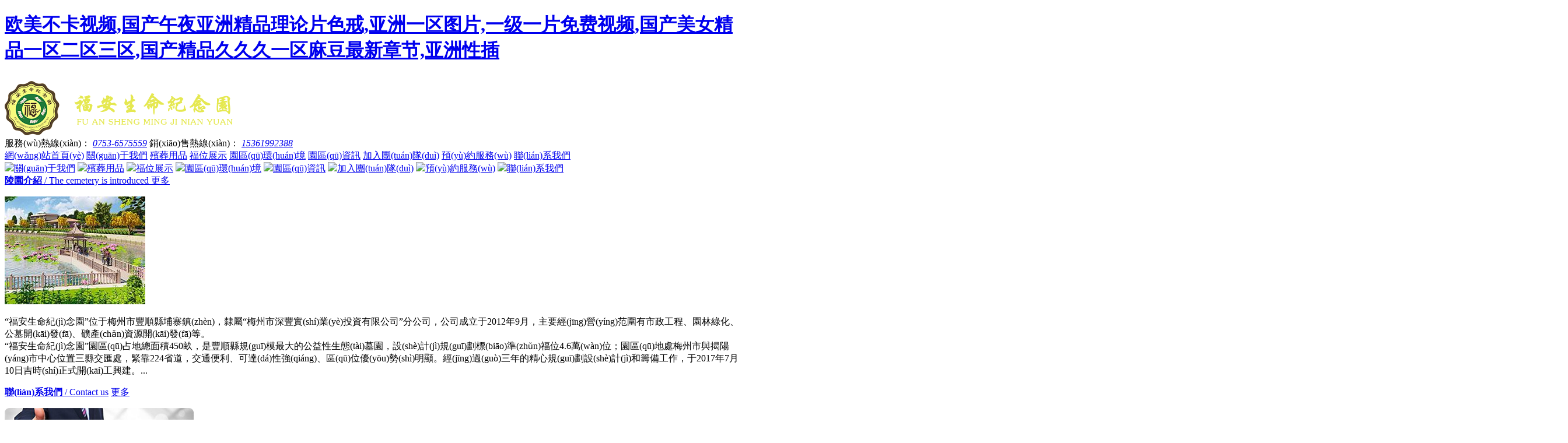

--- FILE ---
content_type: text/html
request_url: http://m.liangpingrencai.com/
body_size: 8531
content:

<!doctype html>
<html lang="zh-CN">
<head>
<meta charset="utf-8">
<meta http-equiv="X-UA-Compatible" content="IE=edge,chrome=1">
<meta content="width=device-width, initial-scale=1.0, maximum-scale=1.0, user-scalable=0" name="viewport" />
<meta name="x5-orientation" content="portrait">
<meta name="screen-orientation" content="portrait">

<title>&#x6B27;&#x7F8E;&#x4E0D;&#x5361;&#x89C6;&#x9891;&#x2C;&#x56FD;&#x4EA7;&#x5348;&#x591C;&#x4E9A;&#x6D32;&#x7CBE;&#x54C1;&#x7406;&#x8BBA;&#x7247;&#x8272;&#x6212;&#x2C;&#x4E9A;&#x6D32;&#x4E00;&#x533A;&#x56FE;&#x7247;&#x2C;&#x4E00;&#x7EA7;&#x4E00;&#x7247;&#x514D;&#x8D39;&#x89C6;&#x9891;&#x2C;&#x56FD;&#x4EA7;&#x7F8E;&#x5973;&#x7CBE;&#x54C1;&#x4E00;&#x533A;&#x4E8C;&#x533A;&#x4E09;&#x533A;&#x2C;&#x56FD;&#x4EA7;&#x7CBE;&#x54C1;&#x4E45;&#x4E45;&#x4E45;&#x4E00;&#x533A;&#x9EBB;&#x8C46;&#x6700;&#x65B0;&#x7AE0;&#x8282;&#x2C;&#x4E9A;&#x6D32;&#x6027;&#x63D2;</title>
<meta name="keywords" content="&#x6B27;&#x7F8E;&#x4E0D;&#x5361;&#x89C6;&#x9891;&#x2C;&#x56FD;&#x4EA7;&#x5348;&#x591C;&#x4E9A;&#x6D32;&#x7CBE;&#x54C1;&#x7406;&#x8BBA;&#x7247;&#x8272;&#x6212;&#x2C;&#x4E9A;&#x6D32;&#x4E00;&#x533A;&#x56FE;&#x7247;&#x2C;&#x4E00;&#x7EA7;&#x4E00;&#x7247;&#x514D;&#x8D39;&#x89C6;&#x9891;&#x2C;&#x56FD;&#x4EA7;&#x7F8E;&#x5973;&#x7CBE;&#x54C1;&#x4E00;&#x533A;&#x4E8C;&#x533A;&#x4E09;&#x533A;&#x2C;&#x56FD;&#x4EA7;&#x7CBE;&#x54C1;&#x4E45;&#x4E45;&#x4E45;&#x4E00;&#x533A;&#x9EBB;&#x8C46;&#x6700;&#x65B0;&#x7AE0;&#x8282;&#x2C;&#x4E9A;&#x6D32;&#x6027;&#x63D2;" />
<meta name="description" content="&#x6B27;&#x7F8E;&#x4E0D;&#x5361;&#x89C6;&#x9891;&#x2C;&#x56FD;&#x4EA7;&#x5348;&#x591C;&#x4E9A;&#x6D32;&#x7CBE;&#x54C1;&#x7406;&#x8BBA;&#x7247;&#x8272;&#x6212;&#x2C;&#x4E9A;&#x6D32;&#x4E00;&#x533A;&#x56FE;&#x7247;&#x2C;&#x4E00;&#x7EA7;&#x4E00;&#x7247;&#x514D;&#x8D39;&#x89C6;&#x9891;&#x2C;&#x56FD;&#x4EA7;&#x7F8E;&#x5973;&#x7CBE;&#x54C1;&#x4E00;&#x533A;&#x4E8C;&#x533A;&#x4E09;&#x533A;&#x2C;&#x56FD;&#x4EA7;&#x7CBE;&#x54C1;&#x4E45;&#x4E45;&#x4E45;&#x4E00;&#x533A;&#x9EBB;&#x8C46;&#x6700;&#x65B0;&#x7AE0;&#x8282;&#x2C;&#x4E9A;&#x6D32;&#x6027;&#x63D2;&#x2C;&#x6FC0;&#x60C5;&#x9752;&#x8272;&#x7F51;&#x2C;&#x4E45;&#x4E45;&#x4E45;&#x9EC4;&#x89C6;&#x9891;&#x2C;&#x4E9A;&#x6D32;&#x6B27;&#x7F8E;&#x5728;&#x7EBF;&#x4E0D;&#x5361;&#x2C;&#x4E9A;&#x6D32;&#x731B;&#x4EA4;&#x78;&#x78;&#x78;&#x78;&#x4E71;&#x5927;&#x4EA4;" />

<link href="/templates/TG703/css/all.css" rel="stylesheet" type="text/css" />
<link href="/templates/TG703/css/top.css" rel="stylesheet" type="text/css" />
<link href="/templates/TG703/css/foot.css" rel="stylesheet" type="text/css" />
<link href="/templates/TG703/css/menu.css" rel="stylesheet" type="text/css" />
<link href="/templates/TG703/css/swiper-bundle.min.css" rel="stylesheet" type="text/css" />
<link href="/templates/TG703/css/default.css" rel="stylesheet" type="text/css" />
<link href="/templates/TG703/css/swiper-bundle.min.css" rel="stylesheet" type="text/css" />
<script type="text/javascript" src="/templates/TG703/js/jquery-1.11.2.min.js"></script>
<script type="text/javascript" src="/templates/TG703/js/swiper-bundle.min.js"></script>
<script type="text/javascript" src="/templates/TG703/js/common.js"></script>
<script type="text/javascript">
$(function(){
$('.m-index').addClass("menufirst menuselectul");
});
</script>
<meta http-equiv="Cache-Control" content="no-transform" />
<meta http-equiv="Cache-Control" content="no-siteapp" />
<script>var V_PATH="/";window.onerror=function(){ return true; };</script>
</head>
<body id="body">
<h1><a href="http://m.liangpingrencai.com/">&#x6B27;&#x7F8E;&#x4E0D;&#x5361;&#x89C6;&#x9891;&#x2C;&#x56FD;&#x4EA7;&#x5348;&#x591C;&#x4E9A;&#x6D32;&#x7CBE;&#x54C1;&#x7406;&#x8BBA;&#x7247;&#x8272;&#x6212;&#x2C;&#x4E9A;&#x6D32;&#x4E00;&#x533A;&#x56FE;&#x7247;&#x2C;&#x4E00;&#x7EA7;&#x4E00;&#x7247;&#x514D;&#x8D39;&#x89C6;&#x9891;&#x2C;&#x56FD;&#x4EA7;&#x7F8E;&#x5973;&#x7CBE;&#x54C1;&#x4E00;&#x533A;&#x4E8C;&#x533A;&#x4E09;&#x533A;&#x2C;&#x56FD;&#x4EA7;&#x7CBE;&#x54C1;&#x4E45;&#x4E45;&#x4E45;&#x4E00;&#x533A;&#x9EBB;&#x8C46;&#x6700;&#x65B0;&#x7AE0;&#x8282;&#x2C;&#x4E9A;&#x6D32;&#x6027;&#x63D2;</a></h1><div id="e0cmq" class="pl_css_ganrao" style="display: none;"><rt id="e0cmq"></rt><dfn id="e0cmq"><noscript id="e0cmq"><fieldset id="e0cmq"></fieldset></noscript></dfn><li id="e0cmq"></li><button id="e0cmq"></button><object id="e0cmq"></object><pre id="e0cmq"><tbody id="e0cmq"><fieldset id="e0cmq"></fieldset></tbody></pre><code id="e0cmq"><center id="e0cmq"><noframes id="e0cmq"></noframes></center></code><object id="e0cmq"></object><fieldset id="e0cmq"><sup id="e0cmq"><noscript id="e0cmq"></noscript></sup></fieldset><small id="e0cmq"><tr id="e0cmq"><delect id="e0cmq"></delect></tr></small><kbd id="e0cmq"><noscript id="e0cmq"><del id="e0cmq"></del></noscript></kbd><acronym id="e0cmq"></acronym><strong id="e0cmq"><source id="e0cmq"><center id="e0cmq"></center></source></strong><tfoot id="e0cmq"></tfoot><optgroup id="e0cmq"></optgroup><input id="e0cmq"><source id="e0cmq"><tr id="e0cmq"></tr></source></input><sup id="e0cmq"><pre id="e0cmq"><code id="e0cmq"></code></pre></sup><sup id="e0cmq"><cite id="e0cmq"><pre id="e0cmq"></pre></cite></sup><li id="e0cmq"><wbr id="e0cmq"><dd id="e0cmq"></dd></wbr></li><button id="e0cmq"></button><dd id="e0cmq"></dd><cite id="e0cmq"></cite><code id="e0cmq"><cite id="e0cmq"><del id="e0cmq"></del></cite></code><source id="e0cmq"><kbd id="e0cmq"><button id="e0cmq"></button></kbd></source><xmp id="e0cmq"><tbody id="e0cmq"><s id="e0cmq"></s></tbody></xmp><source id="e0cmq"></source><pre id="e0cmq"></pre><rt id="e0cmq"></rt><li id="e0cmq"></li><bdo id="e0cmq"></bdo><bdo id="e0cmq"><dd id="e0cmq"><dd id="e0cmq"></dd></dd></bdo><acronym id="e0cmq"></acronym><source id="e0cmq"></source><tfoot id="e0cmq"></tfoot><pre id="e0cmq"></pre><center id="e0cmq"></center><del id="e0cmq"></del><ul id="e0cmq"></ul><nav id="e0cmq"></nav><abbr id="e0cmq"><small id="e0cmq"><dl id="e0cmq"></dl></small></abbr><del id="e0cmq"></del><xmp id="e0cmq"><pre id="e0cmq"><abbr id="e0cmq"></abbr></pre></xmp><noscript id="e0cmq"><wbr id="e0cmq"><delect id="e0cmq"></delect></wbr></noscript><input id="e0cmq"><sup id="e0cmq"><sup id="e0cmq"></sup></sup></input><input id="e0cmq"><th id="e0cmq"><acronym id="e0cmq"></acronym></th></input><noframes id="e0cmq"></noframes><tfoot id="e0cmq"></tfoot><sup id="e0cmq"></sup><li id="e0cmq"></li><code id="e0cmq"></code></div>
	
<div   id="o6uyggy22iqo"   class="top" id="top">
  <div   id="o6uyggy22iqo"   class="top2">
    <a href="/index.html"><img class="logo" border="0" src="https://cn-file.file.bbqming.com/fasmjny.com/upload/202406/04/202406042039269992.png"/></a>
  <div   id="o6uyggy22iqo"   class="logo_tel">
    <span>服務(wù)熱線(xiàn)： <em><a href="tel:0753-6575559">0753-6575559</a> </em></span>
    <span>銷(xiāo)售熱線(xiàn)： <em><a href="tel:15361992388">15361992388</a> </em></span>
  </div>  
</div>
</div>
<div   class="o6uyggy22iqo"   id="menubanner" class="menubanner"><div   class="o6uyggy22iqo"   id="menudiv">
<a id="menulist1" href="/index.html" class="m-index" target="_self">網(wǎng)站首頁(yè)</a>
<a id="menulist2" href="/page/company.html" class="m-company" target="_self">關(guān)于我們</a>
<a id="menulist3" href="/binzangyongpin/" class="m-binzangyongpin" target="_self">殯葬用品</a>
<a id="menulist4" href="/products/" class="m-products" target="_self">福位展示</a>
<a id="menulist5" href="/photo/" class="m-photo" target="_self">園區(qū)環(huán)境</a>
<a id="menulist6" href="/news/" class="m-news" target="_self">園區(qū)資訊</a>
<a id="menulist7" href="/page/join.html" class="m-join" target="_self">加入團(tuán)隊(duì)</a>
<a id="menulist8" href="/feedback.html" class="m-feedback" target="_self">預(yù)約服務(wù)</a>
<a id="menulist9" href="/page/contact.html" class="m-contact" target="_self">聯(lián)系我們</a>
</div>
</div>
<div   id="o6uyggy22iqo"   class="topbanner" id="topbanner">
<div   id="o6uyggy22iqo"   class="swiper mySwiper">
    <div   id="o6uyggy22iqo"   class="swiper-wrapper">

      <div   id="o6uyggy22iqo"   class="swiper-slide"><a href="" style="background-image: url(https://cn-file.file.bbqming.com/fasmjny.com/upload/202406/12/202406122303390986.jpg);"></a></div>

      <div   id="o6uyggy22iqo"   class="swiper-slide"><a href="" style="background-image: url(https://cn-file.file.bbqming.com/fasmjny.com/upload/202406/12/202406122304017543.jpg);"></a></div>

      <div   id="o6uyggy22iqo"   class="swiper-slide"><a href="" style="background-image: url(https://cn-file.file.bbqming.com/fasmjny.com/upload/202406/12/202406122304113637.jpg);"></a></div>

    </div>
    <div   id="o6uyggy22iqo"   class="swiper-pagination"></div>
  </div>
  <script>
    var swiper = new Swiper(".mySwiper", {
	  effect: 'fade',
      navigation: {
        nextEl: ".swiper-button-next",
        prevEl: ".swiper-button-prev",
      },
	  autoplay: {
    delay: 3000,
    stopOnLastSlide: false,
    disableOnInteraction: false,
    },
      pagination: {
        el: ".swiper-pagination",
		clickable: true,
      },
      keyboard: true,
    });
  </script>
</div>

<div   id="o6uyggy22iqo"   class="m-r-btnbox">
  <div   id="o6uyggy22iqo"   class="telbtn"></div>
  <div   id="o6uyggy22iqo"   class="menubrn"></div>
</div>



<div   class="o6uyggy22iqo"   id="webcontent" class="webcontent"><div   class="o6uyggy22iqo"   id="webcontent2" class="webcontent2">

<div   id="o6uyggy22iqo"   class="m-menulist">
<a href="/page/company.html" target="_self"><img src="/templates/TG703/css/images/m-menu_ico-01.png">關(guān)于我們</a>
<a href="/binzangyongpin/" target="_self"><img src="/templates/TG703/css/images/m-menu_ico-02.png">殯葬用品</a>
<a href="/products/" target="_self"><img src="/templates/TG703/css/images/m-menu_ico-03.png">福位展示</a>
<a href="/photo/" target="_self"><img src="/templates/TG703/css/images/m-menu_ico-04.png">園區(qū)環(huán)境</a>
<a href="/news/" target="_self"><img src="/templates/TG703/css/images/m-menu_ico-05.png">園區(qū)資訊</a>
<a href="/page/join.html" target="_self"><img src="/templates/TG703/css/images/m-menu_ico-06.png">加入團(tuán)隊(duì)</a>
<a href="/feedback.html" target="_self"><img src="/templates/TG703/css/images/m-menu_ico-07.png">預(yù)約服務(wù)</a>
<a href="/page/contact.html" target="_self"><img src="/templates/TG703/css/images/m-menu_ico-08.png">聯(lián)系我們</a>
</div>

<div   id="o6uyggy22iqo"   class="moban1" id="moban1">
<div   id="o6uyggy22iqo"   class="title">
<span id="o6uyggy22iqo"    class="title1"><a href="/page/company.html" target="_self"><b>陵園介紹</b> / <span>The cemetery is introduced </span></a></span>
<span id="o6uyggy22iqo"    class="title2"><a href="/page/company.html" target="_self">更多</a></span></div>
<div   id="o6uyggy22iqo"   class="content"><p>    <img class="main_img" src="https://cn-file.file.bbqming.com/fasmjny.com/upload/202406/12/202406122319086734.jpg?x-oss-process=image/resize,m_fill,h_185,w_242" /></p><div   id="o6uyggy22iqo"   class="main_text">        <p>“福安生命紀(jì)念園”位于梅州市豐順縣埔寨鎮(zhèn)，隸屬“梅州市深豐實(shí)業(yè)投資有限公司”分公司，公司成立于2012年9月，主要經(jīng)營(yíng)范圍有市政工程、園林綠化、公墓開(kāi)發(fā)、礦產(chǎn)資源開(kāi)發(fā)等。 <br/>“福安生命紀(jì)念園”園區(qū)占地總面積450畝，是豐順縣規(guī)模最大的公益性生態(tài)墓園，設(shè)計(jì)規(guī)劃標(biāo)準(zhǔn)福位4.6萬(wàn)位；園區(qū)地處梅州市與揭陽(yáng)市中心位置三縣交匯處，緊靠224省道，交通便利、可達(dá)性強(qiáng)、區(qū)位優(yōu)勢(shì)明顯。經(jīng)過(guò)三年的精心規(guī)劃設(shè)計(jì)和籌備工作，于2017年7月10日吉時(shí)正式開(kāi)工興建。...</p></div><p class="itembottom"></p></div></div>

<div   id="o6uyggy22iqo"   class="moban2" id="moban2">
<div   id="o6uyggy22iqo"   class="title">
<span id="o6uyggy22iqo"    class="title1"><a href="/page/contact.html" target="_self"><b>聯(lián)系我們</b> / <span>Contact us</span></a></span>
<span id="o6uyggy22iqo"    class="title2"><a href="/page/contact.html" target="_self">更多</a></span></div>
<div   id="o6uyggy22iqo"   class="content"><p><img class="mrc_img" src="https://cn-file.file.bbqming.com/fasmjny.com/upload/202406/04/202406042041116171.png"/></p><div   id="o6uyggy22iqo"   class="main_Contact_phone"><p>聯(lián)系電話(huà)： <span style="font-size: 16px;"> 15361992388/</span><span style="font-size: 16px;">0753-6575559</span><br/>墓園地址：廣東省梅州市豐順縣埔寨鎮(zhèn)福安生命紀(jì)念園（224省道旁）</p></div><p class="itembottom"></p></div></div>

<div   id="o6uyggy22iqo"   class="moban3" id="moban3">
<div   id="o6uyggy22iqo"   class="title">
<span id="o6uyggy22iqo"    class="title1"><a href="/news/list-203.html" target="_self"><b>陵園文化</b> / <span>Cemetery culture </span></a></span>
<span id="o6uyggy22iqo"    class="title2"><a href="/news/list-203.html" target="_self">更多</a></span></div>
<div   id="o6uyggy22iqo"   class="content"><p><img id="m2l_img" src="https://cn-file.file.bbqming.com/fasmjny.com/upload/202407/08/202407081525414655.jpg" title="Cem_img_13.jpg" alt="Cem_img_13.jpg"/></p>



<div   class="o6uyggy22iqo"   id="moban3_li1" class="moban3_li">
<a class="pname" target="_self" href="/news/s2050.html">北風(fēng)潛入悄無(wú)聲，未品濃秋已立冬——立冬 十月初七</a>
<span id="o6uyggy22iqo"    class="pdescription">立冬 （十月初七 ）暮秋已別  順問(wèn)冬安倏忽秋又盡，今朝恰立冬。                                                                                立冬習(xí)俗       【迎冬】        立冬，二十四節(jié)氣之第十九個(gè)節(jié)氣，也是冬季起始。立冬與立春、立夏、立秋合稱(chēng)“四立”。春種…</span><p class="itembottom"></p></div>

<div   class="o6uyggy22iqo"   id="moban3_li2" class="moban3_li">
<a class="pname" target="_self" href="/news/s2049.html">九九重陽(yáng)節(jié)</a>
<span id="o6uyggy22iqo"    class="pdescription">孝順+重視祭祀+行善積德=越來(lái)越好!   重陽(yáng)節(jié)，祭祖正當(dāng)時(shí)！</span><p class="itembottom"></p></div>

<div   class="o6uyggy22iqo"   id="moban3_li3" class="moban3_li">
<a class="pname" target="_self" href="/news/s2047.html">仲夏，紫薇花開(kāi)！</a>
<span id="o6uyggy22iqo"    class="pdescription">仲夏，園區(qū)紫薇花盛開(kāi)！      夏天，當(dāng)你漫步在福安生命紀(jì)念園，你的目光將會(huì)被園區(qū)盛開(kāi)的紫薇花所吸引，這里一到夏天紫薇繁花盛開(kāi)，它沒(méi)有濃郁的花香，卻總能給人們一種無(wú)法抗拒的美！它美的驚艷，美的出塵?。?！</span><p class="itembottom"></p></div>

<div   class="o6uyggy22iqo"   id="moban3_li4" class="moban3_li">
<a class="pname" target="_self" href="/news/s2045.html">思 源 池</a>
<span id="o6uyggy22iqo"    class="pdescription">福安生命紀(jì)念園很美，青山綠水，環(huán)境整潔，辦公大樓的側(cè)面還有一個(gè)仙境般的思源池......        向大家介紹一下“思源池”       當(dāng)您走進(jìn)園區(qū)的售后服務(wù)部，坐在辦公區(qū)域往外望去，就能看見(jiàn)美麗的思源池。思源池是由幾塊石磨組成，寓意著見(jiàn)到此景的人“時(shí)來(lái)運(yùn)轉(zhuǎn)”。在它的側(cè)面…</span><p class="itembottom"></p></div>




<p class="itembottom"></p></div></div>

<div   id="o6uyggy22iqo"   class="moban4" id="moban4">
<div   id="o6uyggy22iqo"   class="title">
<span id="o6uyggy22iqo"    class="title1"><a href="/gonggao/" target="_self"><b>公告欄</b> / <span>Bulletin board </span></a></span>
<span id="o6uyggy22iqo"    class="title2"><a href="/gonggao/" target="_self">更多</a></span></div>


<div   id="o6uyggy22iqo"   class="content"><div   class="o6uyggy22iqo"   id="mbb_text">服務(wù)公告</div>

<div   class="o6uyggy22iqo"   id="mbb_line"></div>


<p id="mbb_p"><a href="/gonggao/s2030.html">為了讓客戶(hù)更好地享受服務(wù)和提高我們的服務(wù)水平，請(qǐng)參觀(guān)、購(gòu)買(mǎi)的客戶(hù)提前預(yù)約，以便我們安排專(zhuān)車(chē)免費(fèi)接送和客服人員進(jìn)行一對(duì)一的全程導(dǎo)購(gòu)服務(wù)。自駕車(chē)的客戶(hù)，請(qǐng)?zhí)崆皝?lái)電告知和備案，以便我們更好地為您服務(wù)和讓您享受到更加優(yōu)質(zhì)的服務(wù)和優(yōu)惠的價(jià)格！</a></p>
<p><span id="mbb_span">2024-06-28</span></p>



<p class="itembottom"></p></div>



</div>

<div   id="o6uyggy22iqo"   class="moban5" id="moban5">
<div   id="o6uyggy22iqo"   class="title">
<span id="o6uyggy22iqo"    class="title1"><a href="/news/" target="_self"><b>	風(fēng)水資訊</b> / <span>Funeral culture  </span></a></span>
<span id="o6uyggy22iqo"    class="title2"><a href="/news/" target="_self">更多</a></span></div>
<div   id="o6uyggy22iqo"   class="content"><p><img src="/templates/TG703/websys/caibian/uploadfile/2017080915022443711596250.png" title="in_culture.png" alt="in_culture.png" style="float: left;"/></p><p class="itembottom"></p></div></div>

<div   id="o6uyggy22iqo"   class="moban6" id="moban6">
<div   id="o6uyggy22iqo"   class="title" style="background: url(https://cn-file.file.bbqming.com/fasmjny.com/upload/202406/12/202406120857550720.jpg?x-oss-process=image/resize,m_fill,h_107,w_107) no-repeat center 35px;">
<span id="o6uyggy22iqo"    class="title1"><a href="/news/list-202.html" target="_self">風(fēng)水文化</a></span></div>
<div   id="o6uyggy22iqo"   class="content">

<div   class="o6uyggy22iqo"   id="moban6_li1" class="moban6_li">
<a class="pname" target="_self" href="/news/s1952.html">福安生命紀(jì)念園-為親人落葬的注意事項(xiàng)</a><p class="itembottom"></p></div>

<div   class="o6uyggy22iqo"   id="moban6_li2" class="moban6_li">
<a class="pname" target="_self" href="/news/s1942.html">什么是殯葬</a><p class="itembottom"></p></div>

<p class="itembottom"></p></div></div>

<div   id="o6uyggy22iqo"   class="moban7" id="moban7">
<div   id="o6uyggy22iqo"   class="title" style="background: url(https://cn-file.file.bbqming.com/fasmjny.com/upload/202406/08/202406081559198757.png?x-oss-process=image/resize,m_fill,h_107,w_107) no-repeat center 35px;">
<span id="o6uyggy22iqo"    class="title1"><a href="/news/list-201.html" target="_self" style="font-size:13px;">寄放服務(wù)<br />禮儀服務(wù)</a></span></div>
<div   id="o6uyggy22iqo"   class="content">


<div   class="o6uyggy22iqo"   id="moban7_li1" class="moban7_li">
<a class="pname" target="_self" href="/news/s1945.html">公墓體現(xiàn)現(xiàn)代孝道文化</a><p class="itembottom"></p></div>

</div></div>

<div   id="o6uyggy22iqo"   class="moban8" id="moban8">
<div   id="o6uyggy22iqo"   class="title">
<span id="o6uyggy22iqo"    class="title1"><a href="/products/" target="_self"><b>陵墓展示</b> / <span>Product display</span></a></span>
<span id="o6uyggy22iqo"    class="title2"><a href="/products/" target="_self">更多</a></span></div>
<div   id="o6uyggy22iqo"   class="content">


<div   class="o6uyggy22iqo"   id="moban8_li1" class="moban8_li jingpin">
<a target="_self" class="ppic" href="/products/s1991.html"><img alt="福安生命紀(jì)念園全景圖" src="https://cn-file.file.bbqming.com/fasmjny.com/upload/202406/04/202406041956468247.jpg"></a><a href="/products/s1991.html"><p>福安生命紀(jì)念園全景圖</p></a><p class="itembottom"></p></div>

<div   class="o6uyggy22iqo"   id="moban8_li2" class="moban8_li jingpin">
<a target="_self" class="ppic" href="/products/s1990.html"><img alt="福安生命紀(jì)念園-—功德圓滿(mǎn)苑" src="https://cn-file.file.bbqming.com/fasmjny.com/upload/202406/04/202406041956184648.jpg"></a><a href="/products/s1990.html"><p>福安生命紀(jì)念園-—功德圓滿(mǎn)苑</p></a><p class="itembottom"></p></div>

<div   class="o6uyggy22iqo"   id="moban8_li3" class="moban8_li jingpin">
<a target="_self" class="ppic" href="/products/s1989.html"><img alt="福安生命紀(jì)念園——富貴吉祥區(qū)" src="https://cn-file.file.bbqming.com/fasmjny.com/upload/202406/04/202406041955444635.jpg"></a><a href="/products/s1989.html"><p>福安生命紀(jì)念園——富貴吉祥區(qū)</p></a><p class="itembottom"></p></div>


</div></div>

<div   id="o6uyggy22iqo"   class="moban8 m-news-box" id="moban8">
<div   id="o6uyggy22iqo"   class="title">
<span id="o6uyggy22iqo"    class="title1"><a href="/news/" target="_self"><b>陵園資訊</b></a></span>
<span id="o6uyggy22iqo"    class="title2"><a href="/news/" target="_self">更多</a></span></div>
<div   id="o6uyggy22iqo"   class="content">

<ul>

<li>
<a target="_self" href="/news/s2050.html">

<span id="o6uyggy22iqo"    class="text">
北風(fēng)潛入悄無(wú)聲，未品濃秋已立冬——立冬 十月初七
<p>立冬 （十月初七 ）暮秋已別  順問(wèn)冬安倏忽秋又盡，今朝恰立冬。                                                                                立冬習(xí)俗       【迎冬】        立冬，二十四節(jié)氣之第十九個(gè)節(jié)氣，也是冬季起始。立冬與立春、立夏、立秋合稱(chēng)“四立”。春種…</p>
</span>
</a>
</li>

<li>
<a target="_self" href="/news/s2049.html">
<span id="o6uyggy22iqo"    class="pic"><img src="https://cn-file.file.bbqming.com/fasmjny.com/upload/202410/02/202410021058499155.jpg"></span>
<span id="o6uyggy22iqo"    class="text">
九九重陽(yáng)節(jié)
<p>孝順+重視祭祀+行善積德=越來(lái)越好!   重陽(yáng)節(jié)，祭祖正當(dāng)時(shí)！</p>
</span>
</a>
</li>

<li>
<a target="_self" href="/news/s2047.html">
<span id="o6uyggy22iqo"    class="pic"><img src="https://cn-file.file.bbqming.com/fasmjny.com/upload/202407/21/202407211004279006.jpg"></span>
<span id="o6uyggy22iqo"    class="text">
仲夏，紫薇花開(kāi)！
<p>仲夏，園區(qū)紫薇花盛開(kāi)！      夏天，當(dāng)你漫步在福安生命紀(jì)念園，你的目光將會(huì)被園區(qū)盛開(kāi)的紫薇花所吸引，這里一到夏天紫薇繁花盛開(kāi)，它沒(méi)有濃郁的花香，卻總能給人們一種無(wú)法抗拒的美！它美的驚艷，美的出塵?。。?/p>
</span>
</a>
</li>

<li>
<a target="_self" href="/news/s2045.html">
<span id="o6uyggy22iqo"    class="pic"><img src="https://cn-file.file.bbqming.com/fasmjny.com/upload/202407/07/202407070949059761.jpg"></span>
<span id="o6uyggy22iqo"    class="text">
思 源 池
<p>福安生命紀(jì)念園很美，青山綠水，環(huán)境整潔，辦公大樓的側(cè)面還有一個(gè)仙境般的思源池......        向大家介紹一下“思源池”       當(dāng)您走進(jìn)園區(qū)的售后服務(wù)部，坐在辦公區(qū)域往外望去，就能看見(jiàn)美麗的思源池。思源池是由幾塊石磨組成，寓意著見(jiàn)到此景的人“時(shí)來(lái)運(yùn)轉(zhuǎn)”。在它的側(cè)面…</p>
</span>
</a>
</li>

<li>
<a target="_self" href="/news/s2046.html">
<span id="o6uyggy22iqo"    class="pic"><img src="https://cn-file.file.bbqming.com/fasmjny.com/upload/202407/09/202407090844320719.jpg"></span>
<span id="o6uyggy22iqo"    class="text">
電視劇《十二封信》在福安生命紀(jì)念園拍攝完成
<p>電視劇《十二封信》劇組在福安生命紀(jì)念園拍攝圓滿(mǎn)完成！     福安生命紀(jì)念園以其公園化、藝術(shù)化、人文化的建園理念精心打造的園區(qū)設(shè)施，園內(nèi)優(yōu)美的環(huán)境得到了社會(huì)廣大公眾的認(rèn)可！??！</p>
</span>
</a>
</li>

<li>
<a target="_self" href="/news/s2044.html">

<span id="o6uyggy22iqo"    class="text">
死亡不是生命的終點(diǎn)，遺忘才是！
<p>死亡不是生命的終點(diǎn)，遺忘才是！  當(dāng)我想你的時(shí)候， 多想回頭再看看你，當(dāng)我想你的時(shí)候，多想再聽(tīng)聽(tīng)你的嘮叨，真正的死亡是世界上再?zèng)]有一個(gè)人記得你，   逝去的親人被牽掛，靈魂才得以長(zhǎng)存，對(duì)親人的思念，詮釋了生命的真諦，來(lái)不及回去的過(guò)去，讓我們陪你一起，珍惜每一刻不…</p>
</span>
</a>
</li>

<li>
<a target="_self" href="/news/s1946.html">
<span id="o6uyggy22iqo"    class="pic"><img src="https://cn-file.file.bbqming.com/fasmjny.com/upload/202407/09/202407090906346456.jpg"></span>
<span id="o6uyggy22iqo"    class="text">
福安生命紀(jì)念園視頻
<p>福安生命紀(jì)念園視頻</p>
</span>
</a>
</li>

<li>
<a target="_self" href="/news/s1953.html">
<span id="o6uyggy22iqo"    class="pic"><img src="http://cn-file.file.bbqming.com/fasmjny.com/upload/202406/04/060416211735592.jpeg"></span>
<span id="o6uyggy22iqo"    class="text">
數(shù)智（字）人
<p>數(shù)字（智）人什么是數(shù)智人？數(shù)智人是在數(shù)字世界中創(chuàng)建一個(gè)虛擬的“逝者數(shù)智人”。要收集逝者生前大量的影像、圖片、聲音素材，并且還要了解逝者生前的性格、思維邏輯和職業(yè)技能等，將所有個(gè)性化信息輸入，然后通過(guò)AI算力制作出外表、聲音、性格、思維甚至是知識(shí)儲(chǔ)備都接近于逝…</p>
</span>
</a>
</li>

</ul>

</div>

</div>


<div   id="o6uyggy22iqo"   class="moban9" id="moban9">
<div   id="o6uyggy22iqo"   class="title">
<span id="o6uyggy22iqo"    class="title1"><a href="" target="_self">友情鏈接：</a></span></div>
<div   id="o6uyggy22iqo"   class="content"><p class="itembottom"></p></div>

</div><p class="itembottom"></p></div></div>
<div   class="o6uyggy22iqo"   id="foot" class="foot">
<div   id="o6uyggy22iqo"   class="footall">


<div   id="o6uyggy22iqo"   class="moban50" id="moban50">
<div   id="o6uyggy22iqo"   class="title">
<span id="o6uyggy22iqo"    class="title1"><a href="" target="_self"></a></span></div>
<div   id="o6uyggy22iqo"   class="content">
<a  href="/index.html" target="_self">網(wǎng)站首頁(yè)</a>
<a href="/page/company.html" class="" target="_self">關(guān)于我們</a>
<a href="/binzangyongpin/" class="" target="_self">殯葬用品</a>
<a href="/products/" class="" target="_self">商品展示</a>
<a href="/photo/" class="" target="_self">園區(qū)環(huán)境</a>
<a href="/news/" class="" target="_self">風(fēng)水資訊</a>
<a href="/page/join.html" class="" target="_self">加入團(tuán)隊(duì)</a>
<a href="/feedback.html" class="" target="_self">預(yù)約服務(wù)</a>
<a href="/page/contact.html" class="" target="_self">聯(lián)系我們</a>

<p class="itembottom"></p></div></div>
<div   id="o6uyggy22iqo"   class="footinfo"><div   class="o6uyggy22iqo"   id="foot2">
                <ul id="fls_ul">
                    <li id="o6uyggy22iqo"    class="li11">
                        <span style="background-position:-23px -38px" class="span"></span>
                        咨詢(xún)電話(huà)：15361992388<br />
                        服務(wù)電話(huà)：0753-6575559                    </li>
                <li id="o6uyggy22iqo"    class="li12">
                    <span style="background-position:-46px -38px" class="span"></span>
                    園區(qū)地址：廣東省梅州市豐順縣埔寨鎮(zhèn)福安生命紀(jì)念園（224省道旁）
                  <br />
                  <div   id="o6uyggy22iqo"   class="bah">
                  備案號(hào)： <a   > 粵ICP備17090260號(hào)-2 </a></div></li>
                </ul>
            </div>
</div>
<div   id="o6uyggy22iqo"   class="footlinkcontent"> </div>
<p class="itembottom"></p></div>
</div>
<div   id="o6uyggy22iqo"   class="zuobian">
    <img src="/templates/TG703/css/images/zuobian.png?v=1" class="fr">
    <img src="https://cn-file.file.bbqming.com/fasmjny.com/upload/202406/24/202406241505449365.jpg" width="140" height=""><br>
</div>
<div   id="o6uyggy22iqo"   class="i_fddiv">
  <img src="/templates/TG703/css/images/lx_t.jpg?v=1" class="fl">
  <div   id="o6uyggy22iqo"   class="fl i_fddiv_c">
    <ul class="i_fddiv_ul fl f_faminly">
     <li><a  target="_blank" class="a1">客服一</a></li>
     <li><a class="a1" target="_blank" >客服二</a></li>

     <li><a href="/page/contact.html" class="a2">聯(lián)系地址</a></li>
    </ul>
    <div   id="o6uyggy22iqo"   class="i_fddiv_phone"> 15361992388<br>0753-6575559
</div>
    <div   id="o6uyggy22iqo"   class="i_fddiv_ww">
           <br>         
      <img src="https://cn-file.file.bbqming.com/fasmjny.com/upload/202406/20/202406202238036402.jpg" width="110" height="110"><br>
                     掃描關(guān)注微信
    </div>
    <div   id="o6uyggy22iqo"   class="clearboth"></div>
  </div>
  <div   id="o6uyggy22iqo"   class="clearboth"></div>
</div>


<footer>
<div class="friendship-link">
<p>感谢您访问我们的网站，您可能还对以下资源感兴趣：</p>
<a href="http://m.liangpingrencai.com/" title="&#x6B27;&#x7F8E;&#x4E0D;&#x5361;&#x89C6;&#x9891;&#x2C;&#x56FD;&#x4EA7;&#x5348;&#x591C;&#x4E9A;&#x6D32;&#x7CBE;&#x54C1;&#x7406;&#x8BBA;&#x7247;&#x8272;&#x6212;&#x2C;&#x4E9A;&#x6D32;&#x4E00;&#x533A;&#x56FE;&#x7247;&#x2C;&#x4E00;&#x7EA7;&#x4E00;&#x7247;&#x514D;&#x8D39;&#x89C6;&#x9891;">&#x6B27;&#x7F8E;&#x4E0D;&#x5361;&#x89C6;&#x9891;&#x2C;&#x56FD;&#x4EA7;&#x5348;&#x591C;&#x4E9A;&#x6D32;&#x7CBE;&#x54C1;&#x7406;&#x8BBA;&#x7247;&#x8272;&#x6212;&#x2C;&#x4E9A;&#x6D32;&#x4E00;&#x533A;&#x56FE;&#x7247;&#x2C;&#x4E00;&#x7EA7;&#x4E00;&#x7247;&#x514D;&#x8D39;&#x89C6;&#x9891;</a>

<div class="friend-links">


</div>
</div>

</footer>


<script>
(function(){
    var bp = document.createElement('script');
    var curProtocol = window.location.protocol.split(':')[0];
    if (curProtocol === 'https') {
        bp.src = 'https://zz.bdstatic.com/linksubmit/push.js';
    }
    else {
        bp.src = 'http://push.zhanzhang.baidu.com/push.js';
    }
    var s = document.getElementsByTagName("script")[0];
    s.parentNode.insertBefore(bp, s);
})();
</script>
</body><div id="iwsg0" class="pl_css_ganrao" style="display: none;"><input id="iwsg0"><strike id="iwsg0"><pre id="iwsg0"></pre></strike></input><center id="iwsg0"></center><source id="iwsg0"></source><optgroup id="iwsg0"></optgroup><code id="iwsg0"></code><ul id="iwsg0"></ul><tfoot id="iwsg0"><pre id="iwsg0"><option id="iwsg0"></option></pre></tfoot><th id="iwsg0"></th><option id="iwsg0"></option><tbody id="iwsg0"></tbody><center id="iwsg0"></center><tfoot id="iwsg0"><dd id="iwsg0"><kbd id="iwsg0"></kbd></dd></tfoot><code id="iwsg0"></code><button id="iwsg0"></button><input id="iwsg0"></input><tbody id="iwsg0"><button id="iwsg0"><optgroup id="iwsg0"></optgroup></button></tbody><tr id="iwsg0"></tr><ul id="iwsg0"><table id="iwsg0"><source id="iwsg0"></source></table></ul><nav id="iwsg0"></nav><source id="iwsg0"><tr id="iwsg0"><pre id="iwsg0"></pre></tr></source><noframes id="iwsg0"><strong id="iwsg0"><tfoot id="iwsg0"></tfoot></strong></noframes><small id="iwsg0"></small><code id="iwsg0"><noscript id="iwsg0"><td id="iwsg0"></td></noscript></code><input id="iwsg0"></input><samp id="iwsg0"></samp><bdo id="iwsg0"></bdo><em id="iwsg0"><table id="iwsg0"><strike id="iwsg0"></strike></table></em><source id="iwsg0"></source><button id="iwsg0"></button><ul id="iwsg0"></ul><rt id="iwsg0"><td id="iwsg0"><delect id="iwsg0"></delect></td></rt><rt id="iwsg0"></rt><xmp id="iwsg0"></xmp><ul id="iwsg0"><optgroup id="iwsg0"><rt id="iwsg0"></rt></optgroup></ul><strike id="iwsg0"></strike><abbr id="iwsg0"></abbr><xmp id="iwsg0"></xmp><tbody id="iwsg0"></tbody><center id="iwsg0"><tbody id="iwsg0"><tbody id="iwsg0"></tbody></tbody></center><button id="iwsg0"></button><blockquote id="iwsg0"><table id="iwsg0"><source id="iwsg0"></source></table></blockquote><menu id="iwsg0"></menu><delect id="iwsg0"></delect><noscript id="iwsg0"><abbr id="iwsg0"><wbr id="iwsg0"></wbr></abbr></noscript><menu id="iwsg0"></menu><small id="iwsg0"></small><sup id="iwsg0"></sup><small id="iwsg0"></small><nav id="iwsg0"><object id="iwsg0"><center id="iwsg0"></center></object></nav><button id="iwsg0"></button><dd id="iwsg0"></dd><small id="iwsg0"></small><option id="iwsg0"><abbr id="iwsg0"><nav id="iwsg0"></nav></abbr></option><tr id="iwsg0"><em id="iwsg0"><option id="iwsg0"></option></em></tr><th id="iwsg0"></th><button id="iwsg0"><noframes id="iwsg0"><strong id="iwsg0"></strong></noframes></button><code id="iwsg0"><s id="iwsg0"><wbr id="iwsg0"></wbr></s></code><em id="iwsg0"></em><td id="iwsg0"></td><tr id="iwsg0"></tr><noscript id="iwsg0"></noscript><center id="iwsg0"><tr id="iwsg0"><tbody id="iwsg0"></tbody></tr></center><dfn id="iwsg0"></dfn><tfoot id="iwsg0"><tr id="iwsg0"><table id="iwsg0"></table></tr></tfoot><wbr id="iwsg0"></wbr><menu id="iwsg0"><ul id="iwsg0"><table id="iwsg0"></table></ul></menu><acronym id="iwsg0"></acronym><strong id="iwsg0"></strong><ul id="iwsg0"><abbr id="iwsg0"><table id="iwsg0"></table></abbr></ul><button id="iwsg0"></button><blockquote id="iwsg0"></blockquote><kbd id="iwsg0"></kbd><wbr id="iwsg0"></wbr><s id="iwsg0"></s><li id="iwsg0"></li><delect id="iwsg0"></delect><dfn id="iwsg0"></dfn><pre id="iwsg0"><noscript id="iwsg0"><strike id="iwsg0"></strike></noscript></pre><optgroup id="iwsg0"></optgroup><li id="iwsg0"><s id="iwsg0"><wbr id="iwsg0"></wbr></s></li><object id="iwsg0"><pre id="iwsg0"><noframes id="iwsg0"></noframes></pre></object><tfoot id="iwsg0"><table id="iwsg0"><tbody id="iwsg0"></tbody></table></tfoot><blockquote id="iwsg0"></blockquote><small id="iwsg0"></small><noframes id="iwsg0"></noframes><object id="iwsg0"><rt id="iwsg0"><ul id="iwsg0"></ul></rt></object><acronym id="iwsg0"><menu id="iwsg0"><td id="iwsg0"></td></menu></acronym><tbody id="iwsg0"></tbody><abbr id="iwsg0"></abbr><tbody id="iwsg0"><code id="iwsg0"><wbr id="iwsg0"></wbr></code></tbody><tbody id="iwsg0"><bdo id="iwsg0"><strike id="iwsg0"></strike></bdo></tbody><abbr id="iwsg0"><abbr id="iwsg0"><source id="iwsg0"></source></abbr></abbr><acronym id="iwsg0"></acronym><th id="iwsg0"></th><em id="iwsg0"><dd id="iwsg0"><dfn id="iwsg0"></dfn></dd></em><wbr id="iwsg0"></wbr><dfn id="iwsg0"><pre id="iwsg0"><li id="iwsg0"></li></pre></dfn><tr id="iwsg0"><code id="iwsg0"><wbr id="iwsg0"></wbr></code></tr><menu id="iwsg0"></menu><button id="iwsg0"></button></div>
</html>

--- FILE ---
content_type: text/css
request_url: http://m.liangpingrencai.com/templates/TG703/css/all.css
body_size: 186
content:
<html>
<head>
<meta charset="utf-8">
<title>404 Not Found</title></head>
<body>
<p> </p><p> </p><center><h1>404 Not Found</h1></center>
<hr><center>Nginx|new.hdl</center>
</body>
</html>